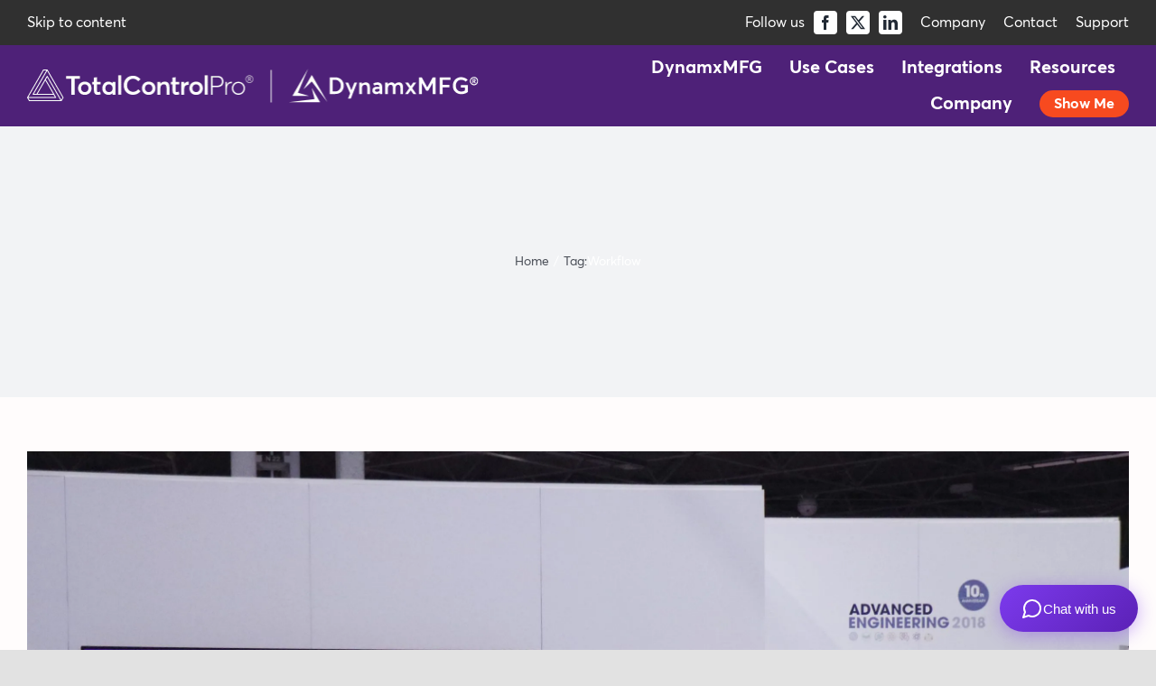

--- FILE ---
content_type: text/html; charset=UTF-8
request_url: https://tcp-chatbot.onrender.com/
body_size: 9449
content:
<!DOCTYPE html>
<html lang="en">
<head>
  <meta charset="UTF-8">
  <meta name="viewport" content="width=device-width, initial-scale=1.0">
  <title>DynamxMFG Chat Assistant</title>
  <script src="https://unpkg.com/react@18/umd/react.production.min.js" crossorigin></script>
  <script src="https://unpkg.com/react-dom@18/umd/react-dom.production.min.js" crossorigin></script>
  <script src="https://unpkg.com/@babel/standalone/babel.min.js"></script>
  <style>
    * { margin: 0; padding: 0; box-sizing: border-box; }
    body { font-family: -apple-system, BlinkMacSystemFont, 'Segoe UI', Roboto, Oxygen, Ubuntu, sans-serif; }
    .chat-messages::-webkit-scrollbar { width: 6px; }
    .chat-messages::-webkit-scrollbar-track { background: #f1f1f1; border-radius: 3px; }
    .chat-messages::-webkit-scrollbar-thumb { background: #c4b5fd; border-radius: 3px; }
    .chat-messages::-webkit-scrollbar-thumb:hover { background: #a78bfa; }
    @keyframes fadeIn { from { opacity: 0; transform: translateY(10px); } to { opacity: 1; transform: translateY(0); } }
    @keyframes spin { from { transform: rotate(0deg); } to { transform: rotate(360deg); } }
    @keyframes slideUp { from { opacity: 0; transform: translateY(20px); } to { opacity: 1; transform: translateY(0); } }
    .animate-fade-in { animation: fadeIn 0.3s ease-out; }
    .animate-spin { animation: spin 1s linear infinite; }
    .animate-slide-up { animation: slideUp 0.4s ease-out; }
    #tcp-chat-widget { position: fixed; bottom: 20px; right: 20px; z-index: 999999; font-family: -apple-system, BlinkMacSystemFont, 'Segoe UI', Roboto, sans-serif; }
  </style>
</head>
<body>
  <div id="tcp-chat-widget"></div>
  <script type="text/babel">
    const { useState, useRef, useEffect } = React;
    
    // Icons
    const MessageCircleIcon = () => (<svg xmlns="http://www.w3.org/2000/svg" width="24" height="24" viewBox="0 0 24 24" fill="none" stroke="currentColor" strokeWidth="2" strokeLinecap="round" strokeLinejoin="round"><path d="M7.9 20A9 9 0 1 0 4 16.1L2 22Z"/></svg>);
    const XIcon = () => (<svg xmlns="http://www.w3.org/2000/svg" width="20" height="20" viewBox="0 0 24 24" fill="none" stroke="currentColor" strokeWidth="2" strokeLinecap="round" strokeLinejoin="round"><path d="M18 6 6 18"/><path d="m6 6 12 12"/></svg>);
    const SendIcon = () => (<svg xmlns="http://www.w3.org/2000/svg" width="18" height="18" viewBox="0 0 24 24" fill="none" stroke="currentColor" strokeWidth="2" strokeLinecap="round" strokeLinejoin="round"><path d="m22 2-7 20-4-9-9-4Z"/><path d="M22 2 11 13"/></svg>);
    const CalculatorIcon = () => (<svg xmlns="http://www.w3.org/2000/svg" width="14" height="14" viewBox="0 0 24 24" fill="none" stroke="currentColor" strokeWidth="2" strokeLinecap="round" strokeLinejoin="round"><rect width="16" height="20" x="4" y="2" rx="2"/><line x1="8" x2="16" y1="6" y2="6"/><line x1="16" x2="16" y1="14" y2="18"/><path d="M16 10h.01"/><path d="M12 10h.01"/><path d="M8 10h.01"/><path d="M12 14h.01"/><path d="M8 14h.01"/><path d="M12 18h.01"/><path d="M8 18h.01"/></svg>);
    const CalendarIcon = () => (<svg xmlns="http://www.w3.org/2000/svg" width="14" height="14" viewBox="0 0 24 24" fill="none" stroke="currentColor" strokeWidth="2" strokeLinecap="round" strokeLinejoin="round"><rect width="18" height="18" x="3" y="4" rx="2" ry="2"/><line x1="16" x2="16" y1="2" y2="6"/><line x1="8" x2="8" y1="2" y2="6"/><line x1="3" x2="21" y1="10" y2="10"/></svg>);
    const ExternalLinkIcon = () => (<svg xmlns="http://www.w3.org/2000/svg" width="12" height="12" viewBox="0 0 24 24" fill="none" stroke="currentColor" strokeWidth="2" strokeLinecap="round" strokeLinejoin="round"><path d="M18 13v6a2 2 0 0 1-2 2H5a2 2 0 0 1-2-2V8a2 2 0 0 1 2-2h6"/><polyline points="15 3 21 3 21 9"/><line x1="10" x2="21" y1="14" y2="3"/></svg>);
    const LoaderIcon = () => (<svg xmlns="http://www.w3.org/2000/svg" width="16" height="16" viewBox="0 0 24 24" fill="none" stroke="currentColor" strokeWidth="2" strokeLinecap="round" strokeLinejoin="round" className="animate-spin"><path d="M21 12a9 9 0 1 1-6.219-8.56"/></svg>);
    const MailIcon = () => (<svg xmlns="http://www.w3.org/2000/svg" width="14" height="14" viewBox="0 0 24 24" fill="none" stroke="currentColor" strokeWidth="2" strokeLinecap="round" strokeLinejoin="round"><rect width="20" height="16" x="2" y="4" rx="2"/><path d="m22 7-8.97 5.7a1.94 1.94 0 0 1-2.06 0L2 7"/></svg>);
    const CheckIcon = () => (<svg xmlns="http://www.w3.org/2000/svg" width="16" height="16" viewBox="0 0 24 24" fill="none" stroke="currentColor" strokeWidth="2" strokeLinecap="round" strokeLinejoin="round"><polyline points="20 6 9 17 4 12"/></svg>);
    const WhatsAppIcon = () => (<svg xmlns="http://www.w3.org/2000/svg" width="14" height="14" viewBox="0 0 24 24" fill="currentColor"><path d="M17.472 14.382c-.297-.149-1.758-.867-2.03-.967-.273-.099-.471-.148-.67.15-.197.297-.767.966-.94 1.164-.173.199-.347.223-.644.075-.297-.15-1.255-.463-2.39-1.475-.883-.788-1.48-1.761-1.653-2.059-.173-.297-.018-.458.13-.606.134-.133.298-.347.446-.52.149-.174.198-.298.298-.497.099-.198.05-.371-.025-.52-.075-.149-.669-1.612-.916-2.207-.242-.579-.487-.5-.669-.51-.173-.008-.371-.01-.57-.01-.198 0-.52.074-.792.372-.272.297-1.04 1.016-1.04 2.479 0 1.462 1.065 2.875 1.213 3.074.149.198 2.096 3.2 5.077 4.487.709.306 1.262.489 1.694.625.712.227 1.36.195 1.871.118.571-.085 1.758-.719 2.006-1.413.248-.694.248-1.289.173-1.413-.074-.124-.272-.198-.57-.347m-5.421 7.403h-.004a9.87 9.87 0 01-5.031-1.378l-.361-.214-3.741.982.998-3.648-.235-.374a9.86 9.86 0 01-1.51-5.26c.001-5.45 4.436-9.884 9.888-9.884 2.64 0 5.122 1.03 6.988 2.898a9.825 9.825 0 012.893 6.994c-.003 5.45-4.437 9.884-9.885 9.884m8.413-18.297A11.815 11.815 0 0012.05 0C5.495 0 .16 5.335.157 11.892c0 2.096.547 4.142 1.588 5.945L.057 24l6.305-1.654a11.882 11.882 0 005.683 1.448h.005c6.554 0 11.89-5.335 11.893-11.893a11.821 11.821 0 00-3.48-8.413Z"/></svg>);

    const SYSTEM_PROMPT = `You are the DynamxMFG Assistant for Total Control Pro Limited - a helpful, knowledgeable guide for SME manufacturers exploring manufacturing software. Your personality is warm, expert, and genuinely interested in helping manufacturers solve real problems.

YOUR GOALS:
1. Understand the visitor's manufacturing challenges
2. Qualify them against our Ideal Customer Profile
3. Direct qualified prospects to the Savings Calculator (https://totalcontrolpro.com/savings-calculator-2025/)
4. Encourage demo bookings for serious prospects (https://totalcontrolpro.com/book-a-demo/)

THE FOUR KEY PROBLEMS WE SOLVE:
1. Real-Time Visibility & Control - replacing spreadsheets and siloed systems with live production intelligence
2. Materials & BOM Management - eliminating version chaos and late material shortages
3. Dynamic Scheduling & Resource Utilisation - matching jobs to skills and recalculating plans when priorities shift
4. Process Compliance & Traceability - replacing paper trails with a single digital backbone

IDEAL CUSTOMER PROFILE:
- SME manufacturers with 15-100 employees
- £2-25M turnover
- Discrete manufacturing (aerospace, medical devices, sub-contract machining, automotive, engineering)
- Outgrowing spreadsheets but not ready for enterprise ERP
- Have compliance requirements (AS9100, IATF 16949, ISO 9001)

QUALIFICATION QUESTIONS TO NATURALLY WEAVE IN:
- Company size / number of shop floor employees
- Type of manufacturing they do
- Current biggest challenge (visibility, planning, compliance, costing)
- Timeline for making a decision

PRICING INFORMATION (be transparent - this is our differentiator):
- Implementation: £22,000-£45,000 depending on complexity
- Monthly subscription: £1,200-£2,200 for 15-50 employees
- Implementation timeline: 8-12 weeks typical
- ROI: Typical payback 6-12 months (GMC achieved 2.1-month payback)

PROOF POINTS TO MENTION WHEN RELEVANT:
- GMC: 40% capacity increase, 2.1-month payback
- Protea: Dynamic BOM management transformed their operations
- Spanwall: Complex project-based manufacturing visibility across multiple work orders
- Notable clients include Sellafield Ltd, Safran, John Lewis & Partners

CONTACT DETAILS:
- Phone: +44 (0)345 680 4045
- WhatsApp: +44 7497 154181
- Email: sales@totalcontrolpro.com
- Website: www.totalcontrolpro.com

RESPONSE GUIDELINES:
- Keep responses concise (2-4 sentences typically, unless explaining something complex)
- Ask one question at a time to keep conversation flowing
- When you've qualified someone, naturally suggest the Savings Calculator
- Use real numbers and proof points, not vague promises
- If someone isn't a good fit (too small, wrong industry), be honest about it
- Never be pushy - guide, don't sell

THINGS TO AVOID:
- Don't mention you're an AI unless directly asked
- Don't use phrases like "I'd be happy to help" repeatedly
- Don't list features without connecting them to business outcomes
- Don't be generic - tailor responses to what the visitor has told you

EXAMPLE CONVERSATION FLOW:
Visitor: "What does DynamxMFG do?"
You: "DynamxMFG is a smart manufacturing platform that gives SME manufacturers real-time visibility of their shop floor - so you always know where jobs are, what's being worked on, and whether you'll hit delivery dates. Are you currently running your production tracking on spreadsheets, or do you have some systems in place already?"

KNOWLEDGE BASE:

PRODUCT OVERVIEW:
DynamxMFG® is a cloud-based Smart Manufacturing Platform and MES designed for SME discrete manufacturers with 15-100 employees.

CORE MODULES:
1. Manufacturing Execution System (MES) - Real-time production tracking, dynamic routing, works order management
2. Order Management - Sales orders, customer management, dispatch, multi-currency
3. Inventory Management - BOM management, stock tracking, batch tracking, kit verification
4. Digital Work Instructions - Step-by-step guides, quality checkpoints, accessible on tablets
5. Planning & Scheduling - Capacity planning, resource optimisation, on-time delivery improvement
6. Manufacturing Intelligence - OEE, productivity metrics, quality metrics, custom reports
7. Digital Twin - Resource management, skills-based allocation, capacity visibility
8. Picking, Kitting, Packing & Dispatch - Order fulfilment, QR scanning, shipment tracking
9. Business Integration Platform - ERP connectors, automation rules, data centralisation

INTEGRATIONS:
Sage, Sage 200, Xero, QuickBooks, Microsoft Business Central, Microsoft Dynamics 365, SAP, SAP Business One, HubSpot, Salesforce, Shopify, Power BI, CAD systems

IMPLEMENTATION:
- 8-12 weeks typical
- Four stages: Discover → Define → Demonstrate → Deploy
- Training included for supervisors and team leaders

COMPLIANCE SUPPORT:
- AS9100 (Aerospace)
- IATF 16949 (Automotive)
- ISO 9001 (General Quality)

CUSTOMER RESULTS:
- GMC: 40% capacity increase, 2.1-month payback, better job profitability visibility
- Protea: Dynamic BOM modification capability transformed operations
- Spanwall: Improved planning visibility across complex project-based manufacturing`;

    // API endpoint
    const API_ENDPOINT = '/api/chat';
    
    // Generate session ID
    const generateSessionId = () => {
      return 'sess_' + Date.now() + '_' + Math.random().toString(36).substr(2, 9);
    };

    function TCPChatWidget() {
      const [isOpen, setIsOpen] = useState(false);
      const [messages, setMessages] = useState([
        {
          role: 'assistant',
          content: "Hello! I'm here to help you explore whether DynamxMFG® could work for your manufacturing operation. What brings you to Total Control Pro today?"
        }
      ]);
      const [input, setInput] = useState('');
      const [isLoading, setIsLoading] = useState(false);
      const [showQuickActions, setShowQuickActions] = useState(true);
      const [sessionId] = useState(generateSessionId);
      const [showLeadCapture, setShowLeadCapture] = useState(false);
      const [leadCaptureShown, setLeadCaptureShown] = useState(false);
      const [leadEmail, setLeadEmail] = useState('');
      const [leadName, setLeadName] = useState('');
      const [leadCompany, setLeadCompany] = useState('');
      const [leadSubmitting, setLeadSubmitting] = useState(false);
      const [leadSubmitted, setLeadSubmitted] = useState(false);
      const [leadDismissed, setLeadDismissed] = useState(false);
      const messagesEndRef = useRef(null);
      const inputRef = useRef(null);

      const scrollToBottom = () => {
        messagesEndRef.current?.scrollIntoView({ behavior: 'smooth' });
      };

      useEffect(() => {
        scrollToBottom();
      }, [messages]);

      useEffect(() => {
        if (isOpen && inputRef.current) {
          setTimeout(() => inputRef.current?.focus(), 100);
        }
      }, [isOpen]);
      
      // Show lead capture after sufficient engagement (6+ messages from user)
      useEffect(() => {
        const userMessageCount = messages.filter(m => m.role === 'user').length;
        if (userMessageCount >= 4 && !leadCaptureShown && !leadSubmitted && !leadDismissed) {
          // Delay showing the prompt slightly
          const timer = setTimeout(() => {
            setShowLeadCapture(true);
            setLeadCaptureShown(true);
          }, 2000);
          return () => clearTimeout(timer);
        }
      }, [messages, leadCaptureShown, leadSubmitted, leadDismissed]);

      const quickActions = [
        { label: "What does DynamxMFG do?", icon: "💡" },
        { label: "How much could I save?", icon: "💷" },
        { label: "Can I see a demo?", icon: "📺" },
        { label: "Do you integrate with Sage?", icon: "🔗" }
      ];

      const handleQuickAction = (action) => {
        setShowQuickActions(false);
        handleSend(action.label);
      };

      const handleSend = async (messageText = input) => {
        const textToSend = typeof messageText === 'string' ? messageText : input;
        if (!textToSend.trim() || isLoading) return;

        const userMessage = { role: 'user', content: textToSend };
        setMessages(prev => [...prev, userMessage]);
        setInput('');
        setIsLoading(true);
        setShowQuickActions(false);

        try {
          const conversationHistory = [...messages, userMessage].map(msg => ({
            role: msg.role,
            content: msg.content
          }));

          const response = await fetch(API_ENDPOINT, {
            method: 'POST',
            headers: {
              'Content-Type': 'application/json',
            },
            body: JSON.stringify({
              system: SYSTEM_PROMPT,
              messages: conversationHistory,
              sessionId: sessionId
            })
          });

          const data = await response.json();
          
          if (data.content && data.content[0]) {
            const assistantMessage = {
              role: 'assistant',
              content: data.content[0].text
            };
            setMessages(prev => [...prev, assistantMessage]);
          } else if (data.error) {
            throw new Error(data.error);
          } else {
            throw new Error('Invalid response format');
          }
        } catch (error) {
          console.error('Error:', error);
          setMessages(prev => [...prev, {
            role: 'assistant',
            content: "I'm having a bit of trouble connecting right now. You can reach our team directly at +44 (0)345 680 4045 or sales@totalcontrolpro.com - they'd be happy to help with your questions."
          }]);
        } finally {
          setIsLoading(false);
        }
      };

      const handleKeyPress = (e) => {
        if (e.key === 'Enter' && !e.shiftKey) {
          e.preventDefault();
          handleSend();
        }
      };
      
      const handleLeadSubmit = async (e) => {
        e.preventDefault();
        if (!leadEmail.trim()) return;
        
        setLeadSubmitting(true);
        
        try {
          // Format conversation for the lead capture
          const conversationText = messages.map(m => 
            `${m.role === 'user' ? 'Visitor' : 'DynamxMFG Bot'}: ${m.content}`
          ).join('\n\n');
          
          const response = await fetch('/api/capture-lead', {
            method: 'POST',
            headers: {
              'Content-Type': 'application/json',
            },
            body: JSON.stringify({
              email: leadEmail,
              name: leadName,
              company: leadCompany,
              sessionId: sessionId,
              conversation: conversationText,
              messageCount: messages.length,
              referrer: window.location !== window.parent.location 
                ? document.referrer 
                : window.location.href,
              timestamp: new Date().toISOString()
            })
          });
          
          if (response.ok) {
            setLeadSubmitted(true);
            setShowLeadCapture(false);
          } else {
            throw new Error('Failed to submit');
          }
        } catch (error) {
          console.error('Lead capture error:', error);
          // Still mark as submitted to not annoy the user
          setLeadSubmitted(true);
          setShowLeadCapture(false);
        } finally {
          setLeadSubmitting(false);
        }
      };
      
      const dismissLeadCapture = () => {
        setShowLeadCapture(false);
        setLeadDismissed(true);
      };

      const formatMessage = (content) => {
        const urlRegex = /(https?:\/\/[^\s]+)/g;
        const parts = content.split(urlRegex);
        
        return parts.map((part, index) => {
          if (part.match(urlRegex)) {
            let label = part;
            if (part.includes('savings-calculator')) label = 'Savings Calculator';
            else if (part.includes('book-a-demo')) label = 'Book a Demo';
            else if (part.includes('totalcontrolpro.com')) label = 'Total Control Pro';
            
            return (
              <a
                key={index}
                href={part}
                target="_blank"
                rel="noopener noreferrer"
                style={{
                  color: '#7c3aed',
                  textDecoration: 'underline',
                  display: 'inline-flex',
                  alignItems: 'center',
                  gap: '4px'
                }}
              >
                {label}
                <ExternalLinkIcon />
              </a>
            );
          }
          return part;
        });
      };

      // Closed state - just the button
      if (!isOpen) {
        return (
          <button
            onClick={() => setIsOpen(true)}
            style={{
              background: 'linear-gradient(135deg, #7c3aed 0%, #5b21b6 100%)',
              color: 'white',
              border: 'none',
              borderRadius: '50px',
              padding: '14px 24px',
              cursor: 'pointer',
              display: 'flex',
              alignItems: 'center',
              gap: '10px',
              boxShadow: '0 4px 20px rgba(124, 58, 237, 0.4)',
              fontSize: '15px',
              fontWeight: '500',
              transition: 'all 0.3s ease'
            }}
            onMouseEnter={(e) => {
              e.currentTarget.style.transform = 'scale(1.05)';
              e.currentTarget.style.boxShadow = '0 6px 25px rgba(124, 58, 237, 0.5)';
            }}
            onMouseLeave={(e) => {
              e.currentTarget.style.transform = 'scale(1)';
              e.currentTarget.style.boxShadow = '0 4px 20px rgba(124, 58, 237, 0.4)';
            }}
          >
            <MessageCircleIcon />
            <span>Chat with us</span>
          </button>
        );
      }

      // Open state - full chat window
      return (
        <div
          className="animate-fade-in"
          style={{
            width: '400px',
            maxWidth: 'calc(100vw - 40px)',
            height: '600px',
            maxHeight: 'calc(100vh - 40px)',
            backgroundColor: 'white',
            borderRadius: '16px',
            boxShadow: '0 10px 40px rgba(0, 0, 0, 0.15)',
            display: 'flex',
            flexDirection: 'column',
            overflow: 'hidden'
          }}
        >
          {/* Header */}
          <div
            style={{
              background: 'linear-gradient(135deg, #7c3aed 0%, #5b21b6 100%)',
              color: 'white',
              padding: '16px 20px',
              display: 'flex',
              alignItems: 'center',
              justifyContent: 'space-between'
            }}
          >
            <div style={{ display: 'flex', alignItems: 'center', gap: '12px' }}>
              <div
                style={{
                  width: '40px',
                  height: '40px',
                  backgroundColor: 'rgba(255,255,255,0.2)',
                  borderRadius: '50%',
                  display: 'flex',
                  alignItems: 'center',
                  justifyContent: 'center'
                }}
              >
                <MessageCircleIcon />
              </div>
              <div>
                <h3 style={{ margin: 0, fontSize: '16px', fontWeight: '600' }}>DynamxMFG Assistant</h3>
                <p style={{ margin: 0, fontSize: '12px', opacity: 0.8 }}>Total Control Pro</p>
              </div>
            </div>
            <button
              onClick={() => setIsOpen(false)}
              style={{
                background: 'rgba(255,255,255,0.2)',
                border: 'none',
                borderRadius: '50%',
                width: '32px',
                height: '32px',
                cursor: 'pointer',
                display: 'flex',
                alignItems: 'center',
                justifyContent: 'center',
                color: 'white',
                transition: 'background 0.2s'
              }}
              onMouseEnter={(e) => e.currentTarget.style.background = 'rgba(255,255,255,0.3)'}
              onMouseLeave={(e) => e.currentTarget.style.background = 'rgba(255,255,255,0.2)'}
            >
              <XIcon />
            </button>
          </div>

          {/* CTA Buttons Row */}
          <div
            style={{
              display: 'flex',
              gap: '8px',
              padding: '12px 16px',
              backgroundColor: '#f8f7ff',
              borderBottom: '1px solid #e9e3ff'
            }}
          >
            <a
              href="https://totalcontrolpro.com/savings-calculator-2025/"
              target="_blank"
              rel="noopener noreferrer"
              style={{
                flex: 1,
                display: 'flex',
                alignItems: 'center',
                justifyContent: 'center',
                gap: '6px',
                padding: '8px 12px',
                backgroundColor: '#7c3aed',
                color: 'white',
                borderRadius: '8px',
                fontSize: '12px',
                fontWeight: '500',
                textDecoration: 'none',
                transition: 'background 0.2s'
              }}
            >
              <CalculatorIcon /> Savings
            </a>
            <a
              href="https://totalcontrolpro.com/book-a-demo/"
              target="_blank"
              rel="noopener noreferrer"
              style={{
                flex: 1,
                display: 'flex',
                alignItems: 'center',
                justifyContent: 'center',
                gap: '6px',
                padding: '8px 12px',
                backgroundColor: '#059669',
                color: 'white',
                borderRadius: '8px',
                fontSize: '12px',
                fontWeight: '500',
                textDecoration: 'none',
                transition: 'background 0.2s'
              }}
            >
              <CalendarIcon /> Demo
            </a>
            <a
              href="https://wa.me/447497154181"
              target="_blank"
              rel="noopener noreferrer"
              style={{
                flex: 1,
                display: 'flex',
                alignItems: 'center',
                justifyContent: 'center',
                gap: '6px',
                padding: '8px 12px',
                backgroundColor: '#25D366',
                color: 'white',
                borderRadius: '8px',
                fontSize: '12px',
                fontWeight: '500',
                textDecoration: 'none',
                transition: 'background 0.2s'
              }}
            >
              <WhatsAppIcon /> WhatsApp
            </a>
          </div>

          {/* Messages */}
          <div
            className="chat-messages"
            style={{
              flex: 1,
              overflowY: 'auto',
              padding: '16px',
              backgroundColor: '#fafafa'
            }}
          >
            {messages.map((message, index) => (
              <div
                key={index}
                className="animate-fade-in"
                style={{
                  display: 'flex',
                  justifyContent: message.role === 'user' ? 'flex-end' : 'flex-start',
                  marginBottom: '12px'
                }}
              >
                <div
                  style={{
                    maxWidth: '85%',
                    padding: '12px 16px',
                    borderRadius: message.role === 'user' 
                      ? '16px 16px 4px 16px' 
                      : '16px 16px 16px 4px',
                    backgroundColor: message.role === 'user' ? '#7c3aed' : 'white',
                    color: message.role === 'user' ? 'white' : '#1f2937',
                    boxShadow: '0 1px 3px rgba(0,0,0,0.1)',
                    fontSize: '14px',
                    lineHeight: '1.5',
                    whiteSpace: 'pre-wrap'
                  }}
                >
                  {formatMessage(message.content)}
                </div>
              </div>
            ))}
            
            {isLoading && (
              <div style={{ display: 'flex', justifyContent: 'flex-start', marginBottom: '12px' }}>
                <div
                  style={{
                    padding: '12px 16px',
                    borderRadius: '16px 16px 16px 4px',
                    backgroundColor: 'white',
                    boxShadow: '0 1px 3px rgba(0,0,0,0.1)',
                    display: 'flex',
                    alignItems: 'center',
                    gap: '8px',
                    color: '#6b7280'
                  }}
                >
                  <LoaderIcon /> Thinking...
                </div>
              </div>
            )}
            
            {/* Lead Capture Prompt */}
            {showLeadCapture && !leadSubmitted && (
              <div 
                className="animate-slide-up"
                style={{
                  backgroundColor: '#f0fdf4',
                  border: '1px solid #86efac',
                  borderRadius: '12px',
                  padding: '16px',
                  marginTop: '12px',
                  marginBottom: '12px'
                }}
              >
                <div style={{ display: 'flex', justifyContent: 'space-between', alignItems: 'flex-start', marginBottom: '12px' }}>
                  <div>
                    <h4 style={{ margin: '0 0 4px 0', fontSize: '14px', fontWeight: '600', color: '#166534' }}>
                      📧 Want a copy of this chat?
                    </h4>
                    <p style={{ margin: 0, fontSize: '12px', color: '#15803d' }}>
                      We'll email you a summary plus some helpful resources
                    </p>
                  </div>
                  <button
                    onClick={dismissLeadCapture}
                    style={{
                      background: 'none',
                      border: 'none',
                      cursor: 'pointer',
                      color: '#86efac',
                      padding: '4px'
                    }}
                  >
                    <XIcon />
                  </button>
                </div>
                <form onSubmit={handleLeadSubmit}>
                  <div style={{ display: 'flex', flexDirection: 'column', gap: '8px' }}>
                    <input
                      type="email"
                      placeholder="Your email *"
                      value={leadEmail}
                      onChange={(e) => setLeadEmail(e.target.value)}
                      required
                      style={{
                        padding: '10px 12px',
                        borderRadius: '8px',
                        border: '1px solid #d1d5db',
                        fontSize: '13px',
                        outline: 'none'
                      }}
                    />
                    <div style={{ display: 'flex', gap: '8px' }}>
                      <input
                        type="text"
                        placeholder="Your name"
                        value={leadName}
                        onChange={(e) => setLeadName(e.target.value)}
                        style={{
                          flex: 1,
                          padding: '10px 12px',
                          borderRadius: '8px',
                          border: '1px solid #d1d5db',
                          fontSize: '13px',
                          outline: 'none'
                        }}
                      />
                      <input
                        type="text"
                        placeholder="Company"
                        value={leadCompany}
                        onChange={(e) => setLeadCompany(e.target.value)}
                        style={{
                          flex: 1,
                          padding: '10px 12px',
                          borderRadius: '8px',
                          border: '1px solid #d1d5db',
                          fontSize: '13px',
                          outline: 'none'
                        }}
                      />
                    </div>
                    <button
                      type="submit"
                      disabled={leadSubmitting}
                      style={{
                        padding: '10px 16px',
                        backgroundColor: '#059669',
                        color: 'white',
                        border: 'none',
                        borderRadius: '8px',
                        fontSize: '13px',
                        fontWeight: '500',
                        cursor: leadSubmitting ? 'not-allowed' : 'pointer',
                        display: 'flex',
                        alignItems: 'center',
                        justifyContent: 'center',
                        gap: '8px',
                        opacity: leadSubmitting ? 0.7 : 1
                      }}
                    >
                      {leadSubmitting ? (
                        <>
                          <LoaderIcon /> Sending...
                        </>
                      ) : (
                        <>
                          <MailIcon /> Send me the summary
                        </>
                      )}
                    </button>
                  </div>
                </form>
              </div>
            )}
            
            {/* Lead Submitted Confirmation */}
            {leadSubmitted && (
              <div 
                className="animate-fade-in"
                style={{
                  backgroundColor: '#f0fdf4',
                  border: '1px solid #86efac',
                  borderRadius: '12px',
                  padding: '12px 16px',
                  marginTop: '12px',
                  marginBottom: '12px',
                  display: 'flex',
                  alignItems: 'center',
                  gap: '10px'
                }}
              >
                <div style={{
                  width: '24px',
                  height: '24px',
                  backgroundColor: '#059669',
                  borderRadius: '50%',
                  display: 'flex',
                  alignItems: 'center',
                  justifyContent: 'center',
                  color: 'white'
                }}>
                  <CheckIcon />
                </div>
                <p style={{ margin: 0, fontSize: '13px', color: '#166534' }}>
                  Thanks! We'll send you a summary shortly.
                </p>
              </div>
            )}
            
            <div ref={messagesEndRef} />
          </div>

          {/* Quick Actions */}
          {showQuickActions && messages.length === 1 && (
            <div
              style={{
                padding: '8px 16px 0 16px',
                backgroundColor: '#fafafa',
                display: 'flex',
                flexWrap: 'wrap',
                gap: '8px'
              }}
            >
              {quickActions.map((action, index) => (
                <button
                  key={index}
                  onClick={() => handleQuickAction(action)}
                  style={{
                    padding: '8px 12px',
                    backgroundColor: 'white',
                    border: '1px solid #e5e7eb',
                    borderRadius: '20px',
                    fontSize: '12px',
                    cursor: 'pointer',
                    display: 'flex',
                    alignItems: 'center',
                    gap: '6px',
                    transition: 'all 0.2s'
                  }}
                  onMouseEnter={(e) => {
                    e.currentTarget.style.borderColor = '#7c3aed';
                    e.currentTarget.style.backgroundColor = '#f8f7ff';
                  }}
                  onMouseLeave={(e) => {
                    e.currentTarget.style.borderColor = '#e5e7eb';
                    e.currentTarget.style.backgroundColor = 'white';
                  }}
                >
                  <span>{action.icon}</span>
                  <span>{action.label}</span>
                </button>
              ))}
            </div>
          )}

          {/* Input */}
          <div
            style={{
              padding: '16px',
              backgroundColor: 'white',
              borderTop: '1px solid #e5e7eb'
            }}
          >
            <div style={{ display: 'flex', gap: '8px' }}>
              <input
                ref={inputRef}
                type="text"
                value={input}
                onChange={(e) => setInput(e.target.value)}
                onKeyPress={handleKeyPress}
                placeholder="Type your message..."
                disabled={isLoading}
                style={{
                  flex: 1,
                  padding: '12px 16px',
                  borderRadius: '12px',
                  border: '1px solid #e5e7eb',
                  fontSize: '14px',
                  outline: 'none',
                  transition: 'border-color 0.2s'
                }}
                onFocus={(e) => e.currentTarget.style.borderColor = '#7c3aed'}
                onBlur={(e) => e.currentTarget.style.borderColor = '#e5e7eb'}
              />
              <button
                onClick={() => handleSend()}
                disabled={isLoading || !input.trim()}
                style={{
                  backgroundColor: isLoading || !input.trim() ? '#d1d5db' : '#7c3aed',
                  color: 'white',
                  border: 'none',
                  borderRadius: '12px',
                  padding: '12px',
                  cursor: isLoading || !input.trim() ? 'not-allowed' : 'pointer',
                  display: 'flex',
                  alignItems: 'center',
                  justifyContent: 'center',
                  transition: 'background 0.2s'
                }}
                onMouseEnter={(e) => {
                  if (!isLoading && input.trim()) e.currentTarget.style.backgroundColor = '#6d28d9';
                }}
                onMouseLeave={(e) => {
                  if (!isLoading && input.trim()) e.currentTarget.style.backgroundColor = '#7c3aed';
                }}
              >
                <SendIcon />
              </button>
            </div>
          </div>
        </div>
      );
    }

    // Check if we should disable the chatbot (in edit mode or ?nochat)
    const isDisabled = window.location.href.includes('nochat') ||
                       window.location.href.includes('fusion_builder') ||
                       window.location.href.includes('builder=true') ||
                       window.location.href.includes('fb-edit') ||
                       document.body.classList.contains('fl-builder-edit') ||
                       document.body.classList.contains('fusion-builder-live');
    
    if (!isDisabled) {
      const container = document.getElementById('tcp-chat-widget');
      const root = ReactDOM.createRoot(container);
      root.render(<TCPChatWidget />);
    } else {
      console.log('TCP Chatbot disabled (edit mode detected or nochat parameter)');
    }
  </script>
</body>
</html>


--- FILE ---
content_type: text/xml
request_url: https://radar.snitcher.com/tracker/event
body_size: 333
content:
<?xml version="1.0"?><SendMessageResponse xmlns="http://queue.amazonaws.com/doc/2012-11-05/"><SendMessageResult><MessageId>5b15dd1d-3dac-42d8-b93f-d7870b7e9f31</MessageId><MD5OfMessageBody>54f24bbad867d76a6c80c3f57e6b2eab</MD5OfMessageBody><MD5OfMessageAttributes>03cfa373b46b20c70cc6e6b2225ca92b</MD5OfMessageAttributes></SendMessageResult><ResponseMetadata><RequestId>29bfbce0-6624-5560-9e04-dd0c8614ac64</RequestId></ResponseMetadata></SendMessageResponse>